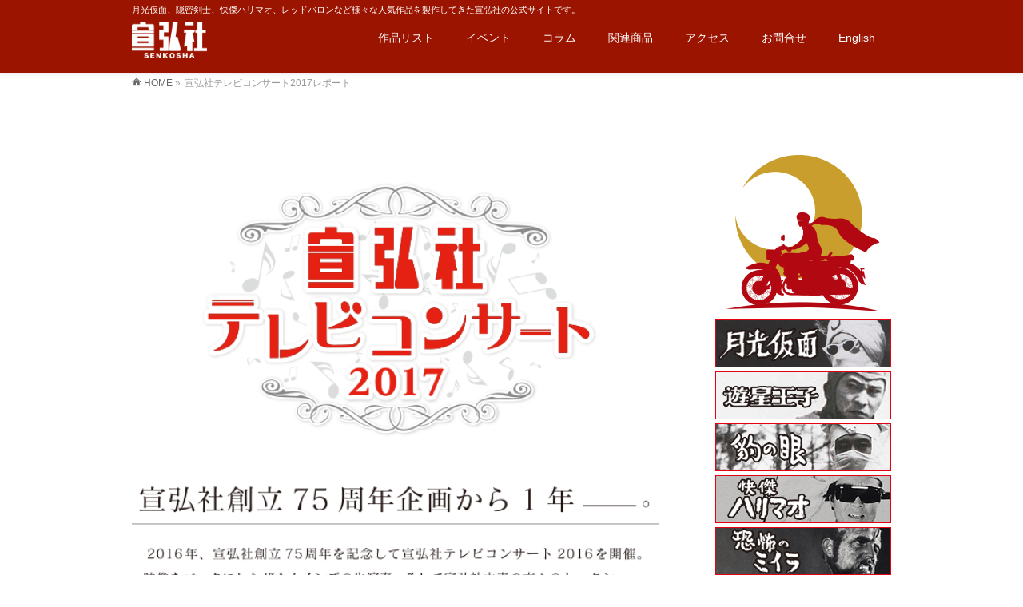

--- FILE ---
content_type: text/html; charset=UTF-8
request_url: http://www.senkosha.net/tvcon2017repo
body_size: 34330
content:
<!DOCTYPE html>
<!--[if IE]>
<meta http-equiv="X-UA-Compatible" content="IE=Edge">
<![endif]-->
<html xmlns:fb="http://ogp.me/ns/fb#" lang="ja">
<head>
<meta charset="UTF-8" />
<title>宣弘社テレビコンサート2017レポート | 宣弘社</title>
<link rel="start" href="http://www.senkosha.net" title="HOME" />

<meta id="viewport" name="viewport" content="width=device-width, initial-scale=1">

<!-- All in One SEO Pack 2.4.2 by Michael Torbert of Semper Fi Web Design[184,216] -->
<link rel="canonical" href="http://www.senkosha.net/tvcon2017repo" />
			<script type="text/javascript" >
				window.ga=window.ga||function(){(ga.q=ga.q||[]).push(arguments)};ga.l=+new Date;
				ga('create', 'UA-108423317-1', 'auto');
				// Plugins
				
				ga('send', 'pageview');
			</script>
			<script async src="https://www.google-analytics.com/analytics.js"></script>
			<!-- /all in one seo pack -->
<link rel='dns-prefetch' href='//s0.wp.com' />
<link rel='dns-prefetch' href='//html5shiv.googlecode.com' />
<link rel='dns-prefetch' href='//maxcdn.bootstrapcdn.com' />
<link rel='dns-prefetch' href='//fonts.googleapis.com' />
<link rel='dns-prefetch' href='//s.w.org' />
<link rel="alternate" type="application/rss+xml" title="宣弘社 &raquo; フィード" href="http://www.senkosha.net/feed" />
<link rel="alternate" type="application/rss+xml" title="宣弘社 &raquo; コメントフィード" href="http://www.senkosha.net/comments/feed" />
<meta name="description" content="" />
<style type="text/css">.keyColorBG,.keyColorBGh:hover{background-color: #e90000;}.keyColorCl,.keyColorClh:hover{color: #e90000;}.keyColorBd,.keyColorBdh:hover{border-color: #e90000;}</style>
		<script type="text/javascript">
			window._wpemojiSettings = {"baseUrl":"https:\/\/s.w.org\/images\/core\/emoji\/2.2.1\/72x72\/","ext":".png","svgUrl":"https:\/\/s.w.org\/images\/core\/emoji\/2.2.1\/svg\/","svgExt":".svg","source":{"concatemoji":"http:\/\/www.senkosha.net\/wp-includes\/js\/wp-emoji-release.min.js?ver=4.7.29"}};
			!function(t,a,e){var r,n,i,o=a.createElement("canvas"),l=o.getContext&&o.getContext("2d");function c(t){var e=a.createElement("script");e.src=t,e.defer=e.type="text/javascript",a.getElementsByTagName("head")[0].appendChild(e)}for(i=Array("flag","emoji4"),e.supports={everything:!0,everythingExceptFlag:!0},n=0;n<i.length;n++)e.supports[i[n]]=function(t){var e,a=String.fromCharCode;if(!l||!l.fillText)return!1;switch(l.clearRect(0,0,o.width,o.height),l.textBaseline="top",l.font="600 32px Arial",t){case"flag":return(l.fillText(a(55356,56826,55356,56819),0,0),o.toDataURL().length<3e3)?!1:(l.clearRect(0,0,o.width,o.height),l.fillText(a(55356,57331,65039,8205,55356,57096),0,0),e=o.toDataURL(),l.clearRect(0,0,o.width,o.height),l.fillText(a(55356,57331,55356,57096),0,0),e!==o.toDataURL());case"emoji4":return l.fillText(a(55357,56425,55356,57341,8205,55357,56507),0,0),e=o.toDataURL(),l.clearRect(0,0,o.width,o.height),l.fillText(a(55357,56425,55356,57341,55357,56507),0,0),e!==o.toDataURL()}return!1}(i[n]),e.supports.everything=e.supports.everything&&e.supports[i[n]],"flag"!==i[n]&&(e.supports.everythingExceptFlag=e.supports.everythingExceptFlag&&e.supports[i[n]]);e.supports.everythingExceptFlag=e.supports.everythingExceptFlag&&!e.supports.flag,e.DOMReady=!1,e.readyCallback=function(){e.DOMReady=!0},e.supports.everything||(r=function(){e.readyCallback()},a.addEventListener?(a.addEventListener("DOMContentLoaded",r,!1),t.addEventListener("load",r,!1)):(t.attachEvent("onload",r),a.attachEvent("onreadystatechange",function(){"complete"===a.readyState&&e.readyCallback()})),(r=e.source||{}).concatemoji?c(r.concatemoji):r.wpemoji&&r.twemoji&&(c(r.twemoji),c(r.wpemoji)))}(window,document,window._wpemojiSettings);
		</script>
		<style type="text/css">
img.wp-smiley,
img.emoji {
	display: inline !important;
	border: none !important;
	box-shadow: none !important;
	height: 1em !important;
	width: 1em !important;
	margin: 0 .07em !important;
	vertical-align: -0.1em !important;
	background: none !important;
	padding: 0 !important;
}
</style>
<link rel='stylesheet' id='siteorigin-panels-front-css'  href='http://www.senkosha.net/wp-content/plugins/siteorigin-panels/css/front.css?ver=2.4.21' type='text/css' media='all' />
<link rel='stylesheet' id='Biz_Vektor_common_style-css'  href='http://www.senkosha.net/wp-content/themes/biz-vektor/css/bizvektor_common_min.css?ver=1.8.20' type='text/css' media='all' />
<link rel='stylesheet' id='Biz_Vektor_Design_style-css'  href='http://www.senkosha.net/wp-content/plugins/bizvektor-vast/css/vast.min.css?ver=1.2.0' type='text/css' media='all' />
<link rel='stylesheet' id='Biz_Vektor_plugin_sns_style-css'  href='http://www.senkosha.net/wp-content/themes/biz-vektor/plugins/sns/style_bizvektor_sns.css?ver=4.7.29' type='text/css' media='all' />
<link rel='stylesheet' id='Biz_Vektor_add_font_awesome-css'  href='//maxcdn.bootstrapcdn.com/font-awesome/4.3.0/css/font-awesome.min.css?ver=4.7.29' type='text/css' media='all' />
<link rel='stylesheet' id='Biz_Vektor_add_web_fonts-css'  href='//fonts.googleapis.com/css?family=Droid+Sans%3A700%7CLato%3A900%7CAnton&#038;ver=4.7.29' type='text/css' media='all' />
<link rel='stylesheet' id='jetpack_css-css'  href='http://www.senkosha.net/wp-content/plugins/jetpack/css/jetpack.css?ver=5.8.4' type='text/css' media='all' />
<script type='text/javascript' src='//html5shiv.googlecode.com/svn/trunk/html5.js'></script>
<script type='text/javascript' src='http://www.senkosha.net/wp-includes/js/jquery/jquery.js?ver=1.12.4'></script>
<script type='text/javascript' src='http://www.senkosha.net/wp-includes/js/jquery/jquery-migrate.min.js?ver=1.4.1'></script>
<link rel='https://api.w.org/' href='http://www.senkosha.net/wp-json/' />
<link rel="EditURI" type="application/rsd+xml" title="RSD" href="http://www.senkosha.net/xmlrpc.php?rsd" />
<link rel="wlwmanifest" type="application/wlwmanifest+xml" href="http://www.senkosha.net/wp-includes/wlwmanifest.xml" /> 
<link rel='shortlink' href='https://wp.me/P9GPZF-lN' />
<link rel="alternate" type="application/json+oembed" href="http://www.senkosha.net/wp-json/oembed/1.0/embed?url=http%3A%2F%2Fwww.senkosha.net%2Ftvcon2017repo" />
<link rel="alternate" type="text/xml+oembed" href="http://www.senkosha.net/wp-json/oembed/1.0/embed?url=http%3A%2F%2Fwww.senkosha.net%2Ftvcon2017repo&#038;format=xml" />

<link rel='dns-prefetch' href='//v0.wordpress.com'/>
<style type='text/css'>img#wpstats{display:none}</style><!-- [ BizVektor OGP ] -->
<meta property="og:site_name" content="宣弘社" />
<meta property="og:url" content="http://www.senkosha.net/tvcon2017repo" />
<meta property="fb:app_id" content="" />
<meta property="og:type" content="article" />
<meta property="og:title" content="宣弘社テレビコンサート2017レポート | 宣弘社" />
<meta property="og:description" content="                " />
<!-- [ /BizVektor OGP ] -->
<!--[if lte IE 8]>
<link rel="stylesheet" type="text/css" media="all" href="http://www.senkosha.net/wp-content/plugins/bizvektor-vast/css/vast_old_ie.min.css" />
<![endif]-->
<link rel="pingback" href="http://www.senkosha.net/xmlrpc.php" />
<style type="text/css" id="custom-background-css">
body.custom-background { background-color: #ffffff; }
</style>

<!-- Jetpack Open Graph Tags -->
<meta property="og:type" content="article" />
<meta property="og:title" content="宣弘社テレビコンサート2017レポート" />
<meta property="og:url" content="http://www.senkosha.net/tvcon2017repo" />
<meta property="og:description" content="詳しくは投稿をご覧ください。" />
<meta property="article:published_time" content="2018-01-26T07:17:34+00:00" />
<meta property="article:modified_time" content="2018-01-26T08:35:30+00:00" />
<meta property="og:site_name" content="宣弘社" />
<meta property="og:image" content="http://www.senkosha.net/wp-content/uploads/2018/01/tv2017repo_12-1.png" />
<meta property="og:image:width" content="600" />
<meta property="og:image:height" content="575" />
<meta property="og:locale" content="ja_JP" />
<meta name="twitter:text:title" content="宣弘社テレビコンサート2017レポート" />
<meta name="twitter:card" content="summary" />
<meta name="twitter:description" content="詳しくは投稿をご覧ください。" />
<link rel="icon" href="http://www.senkosha.net/wp-content/uploads/2017/01/s_favicon.png" sizes="32x32" />
<link rel="icon" href="http://www.senkosha.net/wp-content/uploads/2017/01/s_favicon.png" sizes="192x192" />
<link rel="apple-touch-icon-precomposed" href="http://www.senkosha.net/wp-content/uploads/2017/01/s_favicon.png" />
<meta name="msapplication-TileImage" content="http://www.senkosha.net/wp-content/uploads/2017/01/s_favicon.png" />
        <style type="text/css">

a { color: }

#searchform input[type=submit],
p.form-submit input[type=submit],
form#searchform input#searchsubmit,
.content form input.wpcf7-submit,
#confirm-button input,
a.btn,
.linkBtn a,
input[type=button],
input[type=submit],
.sideTower li#sideContact.sideBnr a { background-color:; }

.moreLink a { color:; border-color:; }
.moreLink a:hover { background-color:; }
.content #topPr h3 a:hover,
.moreLink a:after { color:; }

::selection { background-color:; }
::-moz-selection { background-color:; }

#header.opacyHeader { background-color:; }

#headerTop { border-top-color:; }
#header.itemOpen { background-color:; }
.headMainMenu li:hover {  }

.content h2:after,
.content h1.contentTitle:after,
.content h1.entryPostTitle:after,
.content .sideWidget h4:after { border-bottom-color:; }
.content h3:after,
.content .child_page_block h4:after { border-bottom-color:; }

.sideTower li#sideContact.sideBnr a:hover,
form#searchform input#searchsubmit:hover { background-color:; }

#panList .innerBox ul a:hover { color:; }

.content .mainFootContact p.mainFootTxt span.mainFootTel { color:; }
.content .mainFootContact .mainFootBt a { background-color:; }
.content .mainFootContact .mainFootBt a:hover { background-color:; }

.content .infoList .infoCate a,
.content .infoList .rssBtn a { background-color:;color:; }
.content .infoList .infoCate a:hover,
.content .infoList .rssBtn a:hover { background-color:; }
.content .infoList ul li .infoTxt a:hover,
.content .infoList .infoListBox div.entryTxtBox h4.entryTitle a:hover { color:; border-bottom-color:;}

.content ul.linkList li a:hover { color:; }

.paging span,
.paging a   { color:;border-color:; }
.paging span.current,
.paging a:hover { background-color:; }

/* アクティブのページ */
.sideTower .sideWidget li > a:hover,
.sideTower .sideWidget li.current_page_item > a,
.sideTower .sideWidget li.current-cat > a   { color:; background-color:; }

.sideTower .ttBoxSection .ttBox a:hover { color:; }

#footMenu { border-top-color:; }
#footMenu .menu li a:hover,
#footerSiteMap .menu a:hover { color: }

@media (min-width: 970px) {
.content .childPageBox ul li a:hover,
.content .childPageBox ul li.current_page_item a { color:; }
}

#pageTitBnr { background-image: url('http://www.senkosha.net/wp-content/plugins/bizvektor-vast/images/pageTitBnr_bg_01.jpg'); background-position: center center;  background-repeat: no-repeat; }
#pageTitBnr #pageTitInner #pageTit{ color:#a00a00; }

#header { background-color:#9b1400; box-shadow: 0px 1px 3px rgba(0, 0, 0, 0.1); }
#header.itemOpen { background-color:#9b1400; }
#header #headerInner { border-bottom: none !important; }
#gMenu .assistive-text { color:#ffffff; border-color:#ffffff; }
#header .innerBox #site-title a { color:#ffffff; }
@media (min-width: 970px) {
/*#header #headerInner { border-bottom-color:#ffffff };*/
#headerTop #site-description,   
.headMainMenu .menu > li > a { color:#ffffff; }
}

</style>
<!--[if lte IE 8]>
<style type="text/css">
.headMainMenu li:hover li a:hover { color:#333; }
.headMainMenu li.current-page-item a,
.headMainMenu li.current_page_item a,
.headMainMenu li.current-menu-ancestor a,
.headMainMenu li.current-page-ancestor a { color:#333;}
.headMainMenu li.current-page-item a span,
.headMainMenu li.current_page_item a span,
.headMainMenu li.current-menu-ancestor a span,
.headMainMenu li.current-page-ancestor a span { color:; }
</style>
<![endif]-->
<script type="text/javascript">
var bizvektor_vast = {"theme_plus_mobile":false,"headerAreaBg":true};
</script>
<style type="text/css">
/*-------------------------------------------*/
/*	font
/*-------------------------------------------*/
h1,h2,h3,h4,h4,h5,h6,#header #site-title,#pageTitBnr #pageTitInner #pageTit,#content .leadTxt,#sideTower .localHead {font-family: "ＭＳ Ｐ明朝","Hiragino Mincho Pro W6",serif; }
#pageTitBnr #pageTitInner #pageTit { font-weight:bold; }
#gMenu .menu li a strong {font-family: "ヒラギノ角ゴ Pro W3","Hiragino Kaku Gothic Pro","メイリオ",Meiryo,Osaka,"ＭＳ Ｐゴシック","MS PGothic",sans-serif; }
</style>
<link rel="stylesheet" href="http://www.senkosha.net/wp-content/themes/biz-vektor/style.css" type="text/css" media="all" />
<style type="text/css">
#main{
    z-index: 1;
    position: relative !important;
}

#oriside{
   z-index: 100;
    position: relative !important;
}

/*ヘッダーメニュー固定とヘッダー画像出てこない*/
#header {
position: relative;}

#pageTitBnr{ display: none; }

#powerd{display:none}

/*フッターエリア色付け*/
#footerSection{background-color:#800000;}
#footerInner{background-color:#800000;}
#siteBottomInner{background-color:#800000;}

/* CopyrightとPowered byの色 */
#siteBottom #copy,
#siteBottom #copy a {
color:white;}

/* 画像にマウスが乗ると光る */
a:hover img{
opacity:0.8;
filter:alpha(opacity=80);
-ms-filter: “alpha( opacity=80 )”;
}

body { font-size: 92%;}

.content h2{
				line-height: 130%;
				font-weight: bold;
color: #dc143c;
}



.ggmap {
position: relative;
padding-bottom: 56.25%;
padding-top: 30px;
height: 0;
overflow: hidden;
}
 
.ggmap iframe,
.ggmap object,
.ggmap embed {
position: absolute;
top: 0;
left: 0;
width: 100%;
height: 100%;
}

.g_map {
position: relative;
padding-top: 75%;
height: 0;
overflow: hidden;
}
.g_map iframe{
position: absolute;
top: 0;
left: 0;
width: 100%;
height: 100%;
}</style>
	</head>

<body class="page-template-default page page-id-1351 custom-background two-column right-sidebar">

<div id="fb-root"></div>

<div id="wrap">

<!--[if lte IE 8]>
<div id="eradi_ie_box">
<div class="alert_title">ご利用の <span style="font-weight: bold;">Internet Exproler</span> は古すぎます。</div>
<p>あなたがご利用の Internet Explorer はすでにサポートが終了しているため、正しい表示・動作を保証しておりません。<br />
古い Internet Exproler はセキュリティーの観点からも、<a href="https://www.microsoft.com/ja-jp/windows/lifecycle/iesupport/" target="_blank" >新しいブラウザに移行する事が強く推奨されています。</a><br />
<a href="http://windows.microsoft.com/ja-jp/internet-explorer/" target="_blank" >最新のInternet Exproler</a> や <a href="https://www.microsoft.com/ja-jp/windows/microsoft-edge" target="_blank" >Edge</a> を利用するか、<a href="https://www.google.co.jp/chrome/browser/index.html" target="_blank">Chrome</a> や <a href="https://www.mozilla.org/ja/firefox/new/" target="_blank">Firefox</a> など、より早くて快適なブラウザをご利用ください。</p>
</div>
<![endif]-->

<!-- [ #headerTop ] -->
<div id="headerTop">
<div class="innerBox">
<div id="site-description">月光仮面、隠密剣士、快傑ハリマオ、レッドバロンなど様々な人気作品を製作してきた宣弘社の公式サイトです。</div>
</div>
</div><!-- [ /#headerTop ] -->

<!-- [ #header ] -->
<div id="header">
<div id="headerInner" class="innerBox">
<!-- [ #headLogo ] -->
<div id="site-title">
<a href="http://www.senkosha.net/" title="宣弘社" rel="home">
<img src="http://www.senkosha.net/wp-content/uploads/2016/05/logo3.png" alt="宣弘社" /></a>
</div>
<!-- [ /#headLogo ] -->

<!-- [ #headContact ] -->

    <!-- [ #gMenu ] -->
    <div id="gMenu">
    <div id="gMenuInner" class="innerBox">
    <h3 class="assistive-text" onclick="showHide('header');"><span>MENU</span></h3>
    <div class="skip-link screen-reader-text">
        <a href=".content" title="メニューを飛ばす">メニューを飛ばす</a>
    </div>
<div class="headMainMenu">
<div class="menu-%e3%83%8a%e3%83%93%e3%83%a1%e3%83%8b%e3%83%a5%e3%83%bc-container"><ul id="menu-%e3%83%8a%e3%83%93%e3%83%a1%e3%83%8b%e3%83%a5%e3%83%bc" class="menu"><li id="menu-item-801" class="menu-item menu-item-type-custom menu-item-object-custom menu-item-has-children"><a href="#"><strong>作品リスト</strong></a>
<ul class="sub-menu">
	<li id="menu-item-101" class="menu-item menu-item-type-post_type menu-item-object-page"><a href="http://www.senkosha.net/sakuhinlist/gekkokamen">月光仮面</a></li>
	<li id="menu-item-147" class="menu-item menu-item-type-post_type menu-item-object-page"><a href="http://www.senkosha.net/sakuhinlist/yuuseiouji">遊星王子</a></li>
	<li id="menu-item-146" class="menu-item menu-item-type-post_type menu-item-object-page"><a href="http://www.senkosha.net/sakuhinlist/jyagaanome">豹の眼</a></li>
	<li id="menu-item-145" class="menu-item menu-item-type-post_type menu-item-object-page"><a href="http://www.senkosha.net/sakuhinlist/kaiketsuharimao">快傑ハリマオ</a></li>
	<li id="menu-item-144" class="menu-item menu-item-type-post_type menu-item-object-page"><a href="http://www.senkosha.net/sakuhinlist/kyoufunomiira">恐怖のミイラ</a></li>
	<li id="menu-item-143" class="menu-item menu-item-type-post_type menu-item-object-page"><a href="http://www.senkosha.net/sakuhinlist/onmitsukenshi">隠密剣士</a></li>
	<li id="menu-item-142" class="menu-item menu-item-type-post_type menu-item-object-page"><a href="http://www.senkosha.net/sakuhinlist/shinonmitsukenshi">新隠密剣士</a></li>
	<li id="menu-item-408" class="menu-item menu-item-type-post_type menu-item-object-page"><a href="http://www.senkosha.net/sakuhinlist/tangesazen">丹下左膳</a></li>
	<li id="menu-item-406" class="menu-item menu-item-type-post_type menu-item-object-page"><a href="http://www.senkosha.net/sakuhinlist/kaijinyonjyuumenso">名探偵明智小五郎シリーズ　怪人四十面相</a></li>
	<li id="menu-item-141" class="menu-item menu-item-type-post_type menu-item-object-page"><a href="http://www.senkosha.net/sakuhinlist/kousokuesper">光速エスパー</a></li>
	<li id="menu-item-140" class="menu-item menu-item-type-post_type menu-item-object-page"><a href="http://www.senkosha.net/sakuhinlist/gutsjun">ガッツジュン</a></li>
	<li id="menu-item-139" class="menu-item menu-item-type-post_type menu-item-object-page"><a href="http://www.senkosha.net/sakuhinlist/silverkamen">シルバー仮面（シルバー仮面ジャイアント）</a></li>
	<li id="menu-item-138" class="menu-item menu-item-type-post_type menu-item-object-page"><a href="http://www.senkosha.net/sakuhinlist/aianking">アイアンキング</a></li>
	<li id="menu-item-137" class="menu-item menu-item-type-post_type menu-item-object-page"><a href="http://www.senkosha.net/sakuhinlist/redbaron">スーパーロボット レッドバロン</a></li>
	<li id="menu-item-136" class="menu-item menu-item-type-post_type menu-item-object-page"><a href="http://www.senkosha.net/sakuhinlist/onmitsukenshiogishima">隠密剣士（荻島真一版）</a></li>
	<li id="menu-item-135" class="menu-item menu-item-type-post_type menu-item-object-page"><a href="http://www.senkosha.net/sakuhinlist/onmistukenshitsuupashire">隠密剣士突っ走れ!</a></li>
	<li id="menu-item-134" class="menu-item menu-item-type-post_type menu-item-object-page"><a href="http://www.senkosha.net/sakuhinlist/tatakedragon">闘え！ドラゴン</a></li>
	<li id="menu-item-407" class="menu-item menu-item-type-post_type menu-item-object-page"><a href="http://www.senkosha.net/sakuhinlist/ribu">コードナンバー108 ７人のリブ</a></li>
</ul>
</li>
<li id="menu-item-1485" class="menu-item menu-item-type-custom menu-item-object-custom menu-item-has-children"><a href="#"><strong>イベント</strong></a>
<ul class="sub-menu">
	<li id="menu-item-1728" class="menu-item menu-item-type-post_type menu-item-object-page"><a href="http://www.senkosha.net/tvcon2018_daijyoueikai">宣弘社テレビコンサート2018＆宣弘社テレビ映画大上映会</a></li>
	<li id="menu-item-1547" class="menu-item menu-item-type-post_type menu-item-object-page"><a href="http://www.senkosha.net/2018ironjigoku">地獄の底から甦れ！アイアンキングオールナイト！！</a></li>
	<li id="menu-item-1486" class="menu-item menu-item-type-post_type menu-item-object-page"><a href="http://www.senkosha.net/tvcon2017">宣弘社テレビコンサート2017&#038;宣弘社テレビ映画大上映会</a></li>
	<li id="menu-item-1488" class="menu-item menu-item-type-post_type menu-item-object-page"><a href="http://www.senkosha.net/all-night-inochigake">オールナイトは命がけ</a></li>
	<li id="menu-item-1487" class="menu-item menu-item-type-post_type menu-item-object-page"><a href="http://www.senkosha.net/tvcon2016">宣弘社テレビコンサート2016</a></li>
</ul>
</li>
<li id="menu-item-802" class="menu-item menu-item-type-custom menu-item-object-custom current-menu-ancestor current-menu-parent menu-item-has-children"><a href="#"><strong>コラム</strong></a>
<ul class="sub-menu">
	<li id="menu-item-1549" class="menu-item menu-item-type-post_type menu-item-object-page"><a href="http://www.senkosha.net/2018whatsgekko">What&#8217;s月光仮面</a></li>
	<li id="menu-item-1548" class="menu-item menu-item-type-post_type menu-item-object-page"><a href="http://www.senkosha.net/2018gekkohiwa">月光仮面〜制作秘話〜</a></li>
	<li id="menu-item-1405" class="menu-item menu-item-type-post_type menu-item-object-page current-menu-item page_item page-item-1351 current_page_item"><a href="http://www.senkosha.net/tvcon2017repo">宣弘社テレビコンサート2017レポート</a></li>
	<li id="menu-item-1404" class="menu-item menu-item-type-post_type menu-item-object-page"><a href="http://www.senkosha.net/tveigadaijyoueikairepo">宣弘社テレビ映画大上映会レポート</a></li>
	<li id="menu-item-745" class="menu-item menu-item-type-post_type menu-item-object-page"><a href="http://www.senkosha.net/tvcon2016repo">宣弘社テレビコンサート2016レポート</a></li>
	<li id="menu-item-742" class="menu-item menu-item-type-post_type menu-item-object-page"><a href="http://www.senkosha.net/past-columns">過去コラムアーカイブ</a></li>
</ul>
</li>
<li id="menu-item-100" class="menu-item menu-item-type-post_type menu-item-object-page"><a href="http://www.senkosha.net/dvd-bd-books"><strong>関連商品</strong></a></li>
<li id="menu-item-21" class="menu-item menu-item-type-post_type menu-item-object-page"><a href="http://www.senkosha.net/access"><strong>アクセス</strong></a></li>
<li id="menu-item-1634" class="menu-item menu-item-type-post_type menu-item-object-page"><a href="http://www.senkosha.net/contactus"><strong>お問合せ</strong></a></li>
<li id="menu-item-370" class="menu-item menu-item-type-post_type menu-item-object-page"><a href="http://www.senkosha.net/english"><strong>English</strong></a></li>
</ul></div>
</div>
</div><!-- [ /#gMenuInner ] -->
    </div>
    <!-- [ /#gMenu ] -->
<!-- [ /#headContact ] -->

</div>
<!-- #headerInner -->
</div>
<!-- [ /#header ] -->



<div id="pageTitBnr">
<div class="innerBox">
<div id="pageTitInner">
<h1 id="pageTit">
宣弘社テレビコンサート2017レポート</h1>
</div><!-- [ /#pageTitInner ] -->
</div>
</div><!-- [ /#pageTitBnr ] -->
<!-- [ #panList ] -->
<div id="panList">
<div id="panListInner" class="innerBox">
<ul><li id="panHome"><a href="http://www.senkosha.net"><span>HOME</span></a> &raquo; </li><li><span>宣弘社テレビコンサート2017レポート</span></li></ul></div>
</div>
<!-- [ /#panList ] -->

<div id="main">
<!-- [ #container ] -->
<div id="container" class="innerBox">
<!-- [ #content ] -->
<div id="content" class="content">

<div id="post-1351" class="entry-content">
	<p><img src="http://www.senkosha.net/wp-content/uploads/2018/01/tv2017repo_1.png" alt="tv2017repo_1" width="670" height="1204" class="alignnone size-full wp-image-1367" /><br />
<img src="http://www.senkosha.net/wp-content/uploads/2018/01/tv2017repo_2.png" alt="tv2017repo_2" width="670" height="1402" class="alignnone size-full wp-image-1368" /><br />
<img src="http://www.senkosha.net/wp-content/uploads/2018/01/tv2017repo_3.png" alt="tv2017repo_3" width="670" height="1497" class="alignnone size-full wp-image-1369" /><br />
<img src="http://www.senkosha.net/wp-content/uploads/2018/01/tv2017repo_4-1.png" alt="tv2017repo_4" width="670" height="1220" class="alignnone size-full wp-image-1390" /><br />
<img src="http://www.senkosha.net/wp-content/uploads/2018/01/tv2017repo_5.png" alt="tv2017repo_5" width="670" height="1199" class="alignnone size-full wp-image-1371" /><br />
<img src="http://www.senkosha.net/wp-content/uploads/2018/01/tv2017repo_6-1.png" alt="tv2017repo_6" width="670" height="1182" class="alignnone size-full wp-image-1391" /><br />
<img src="http://www.senkosha.net/wp-content/uploads/2018/01/tv2017repo_7.png" alt="tv2017repo_7" width="670" height="1385" class="alignnone size-full wp-image-1373" /><br />
<img src="http://www.senkosha.net/wp-content/uploads/2018/01/tv2017repo_8.png" alt="tv2017repo_8" width="670" height="790" class="alignnone size-full wp-image-1374" /><br />
<img src="http://www.senkosha.net/wp-content/uploads/2018/01/tv2017repo_9.png" alt="tv2017repo_9" width="670" height="711" class="alignnone size-full wp-image-1375" /><br />
<img src="http://www.senkosha.net/wp-content/uploads/2018/01/tv2017repo_10.png" alt="tv2017repo_10" width="670" height="723" class="alignnone size-full wp-image-1376" /><br />
<img src="http://www.senkosha.net/wp-content/uploads/2018/01/tv2017repo_11.png" alt="tv2017repo_11" width="670" height="1034" class="alignnone size-full wp-image-1377" /><br />
<img src="http://www.senkosha.net/wp-content/uploads/2018/01/tv2017repo_12-1.png" alt="tv2017repo_12" width="670" height="645" class="alignnone size-full wp-image-1383" /><br />
<img src="http://www.senkosha.net/wp-content/uploads/2018/01/tv2017repo_13.png" alt="tv2017repo_13" width="670" height="820" class="alignnone size-full wp-image-1380" /><br />
<img src="http://www.senkosha.net/wp-content/uploads/2018/01/tv2017repo_14.png" alt="tv2017repo_14" width="670" height="1254" class="alignnone size-full wp-image-1381" /><br />
<img src="http://www.senkosha.net/wp-content/uploads/2018/01/tv2017repo_15.png" alt="tv2017repo_15" width="670" height="643" class="alignnone size-full wp-image-1382" /><br />
<a href="http://www.senkosha.net/tveigadaijyoueikairepo"><img src="http://www.senkosha.net/wp-content/uploads/2018/01/tv2017repo_link.png" alt="tv2017repo_link" width="670" height="135" class="alignnone size-full wp-image-1384" /></a><br />
<img src="http://www.senkosha.net/wp-content/uploads/2018/01/tv2017repo_last.png" alt="tv2017repo_last" width="670" height="135" class="alignnone size-full wp-image-1385" /></p>
	</div><!-- .entry-content -->






</div>
<!-- [ /#content ] -->

<!-- [ #sideTower ] -->
<div id="sideTower" class="sideTower">
	<div class="sideWidget widget widget_text" id="text-4">			<div class="textwidget"><div id="oriside">
<img src="http://www.senkosha.net/wp-content/uploads/2019/04/2019anniversary.jpg">
<a href="http://www.senkosha.net/sakuhinlist/gekkokamen"><img src="http://www.senkosha.net/wp-content/uploads/2016/10/b_gekkou.jpg"></a>
<a href="http://www.senkosha.net/sakuhinlist/yuuseiouji"><img src="http://www.senkosha.net/wp-content/uploads/2016/10/b_yuuseiouji.jpg"></a>
<a href="http://www.senkosha.net/sakuhinlist/jyagaanome"><img src="http://www.senkosha.net/wp-content/uploads/2016/10/b_jyagaanome.jpg"></a>
<a href="http://www.senkosha.net/sakuhinlist/kaiketsuharimao"><img src="http://www.senkosha.net/wp-content/uploads/2016/10/b_harimao.jpg"></a>
<a href="http://www.senkosha.net/sakuhinlist/kyoufunomiira"><img src="http://www.senkosha.net/wp-content/uploads/2016/10/b_kyoufunomiira.jpg"></a>
<a href="http://www.senkosha.net/sakuhinlist/onmitsukenshi"><img src="http://www.senkosha.net/wp-content/uploads/2016/10/b_onnmitsukenshi.jpg"></a>
<a href="http://www.senkosha.net/sakuhinlist/shinonmitsukenshi"><img src="http://www.senkosha.net/wp-content/uploads/2016/10/b_shinonmitsu.jpg"></a>
<a href="http://www.senkosha.net/sakuhinlist/tangesazen"><img src="http://www.senkosha.net/wp-content/uploads/2016/10/b_tangesazen.jpg"></a>
<a href="http://www.senkosha.net/sakuhinlist/kaijinyonjyuumenso"><img src="http://www.senkosha.net/wp-content/uploads/2016/10/b_kaijinyonjyu.jpg"></a>
<a href="http://www.senkosha.net/sakuhinlist/kousokuesper"><img src="http://www.senkosha.net/wp-content/uploads/2016/10/b_kousoku.jpg"></a>
<a href="http://www.senkosha.net/sakuhinlist/gutsjun"><img src="http://www.senkosha.net/wp-content/uploads/2016/10/b_gutsjun.jpg"></a>
<a href="http://www.senkosha.net/sakuhinlist/silverkamen"><img src="http://www.senkosha.net/wp-content/uploads/2016/10/b_silverkamen.jpg"></a>
<a href="http://www.senkosha.net/sakuhinlist/aianking"><img src="http://www.senkosha.net/wp-content/uploads/2016/10/b_aianking.jpg"></a>
<a href="http://www.senkosha.net/sakuhinlist/redbaron"><img src="http://www.senkosha.net/wp-content/uploads/2016/10/b_redbaron.jpg"></a>
<a href="http://www.senkosha.net/sakuhinlist/onmitsukenshiogishima"><img src="http://www.senkosha.net/wp-content/uploads/2016/10/b_onmitsukenshi_ogi.jpg"></a>
<a href="http://www.senkosha.net/sakuhinlist/onmistukenshitsuupashire"><img src="http://www.senkosha.net/wp-content/uploads/2016/10/b_onmitsutsuppashire.jpg"></a>
<a href="http://www.senkosha.net/sakuhinlist/tatakedragon"><img src="http://www.senkosha.net/wp-content/uploads/2016/10/b_tatakaedrgon.jpg"></a>
<a href="http://www.senkosha.net/sakuhinlist/ribu"><img src="http://www.senkosha.net/wp-content/uploads/2016/10/b_ribu.jpg"></a>
<a href="https://senkoshashop.com/"><img src="http://www.senkosha.net/wp-content/uploads/2021/08/b_shop.png"></a>
</div></div>
		</div></div>
<!-- [ /#sideTower ] -->
</div>
<!-- [ /#container ] -->

</div><!-- #main -->

<div id="back-top">
<a href="#wrap">
	<img id="pagetop" src="http://www.senkosha.net/wp-content/themes/biz-vektor/js/res-vektor/images/footer_pagetop.png" alt="PAGETOP" />
</a>
</div>

<!-- [ #footerSection ] -->
<div id="footerSection">

	<div id="pagetop">
	<div id="pagetopInner" class="innerBox">
	<a href="#wrap">PAGETOP</a>
	</div>
	</div>

	<div id="footMenu">
	<div id="footMenuInner" class="innerBox">
		</div>
	</div>

	<!-- [ #footer ] -->
	<div id="footer">
	<!-- [ #footerInner ] -->
	<div id="footerInner" class="innerBox">
		<dl id="footerOutline">
		<dt>宣弘社</dt>
		<dd>
				</dd>
		</dl>
		<!-- [ #footerSiteMap ] -->
		<div id="footerSiteMap">
<div class="menu-%e3%83%95%e3%83%83%e3%82%bf%e3%83%bc%e3%83%a1%e3%83%8b%e3%83%a5%e3%83%bc-container"><ul id="menu-%e3%83%95%e3%83%83%e3%82%bf%e3%83%bc%e3%83%a1%e3%83%8b%e3%83%a5%e3%83%bc" class="menu"><li id="menu-item-1546" class="menu-item menu-item-type-custom menu-item-object-custom menu-item-home menu-item-1546"><a href="http://www.senkosha.net/">ホーム</a></li>
<li id="menu-item-91" class="menu-item menu-item-type-post_type menu-item-object-page menu-item-91"><a href="http://www.senkosha.net/privacy">ご利用にあたって</a></li>
<li id="menu-item-92" class="menu-item menu-item-type-post_type menu-item-object-page menu-item-92"><a href="http://www.senkosha.net/access">アクセス</a></li>
<li id="menu-item-1635" class="menu-item menu-item-type-post_type menu-item-object-page menu-item-1635"><a href="http://www.senkosha.net/contactus">お問合せ</a></li>
<li id="menu-item-369" class="menu-item menu-item-type-post_type menu-item-object-page menu-item-369"><a href="http://www.senkosha.net/english">English</a></li>
</ul></div></div>
		<!-- [ /#footerSiteMap ] -->
	</div>
	<!-- [ /#footerInner ] -->
	</div>
	<!-- [ /#footer ] -->

	<!-- [ #siteBottom ] -->
	<div id="siteBottom">
	<div id="siteBottomInner" class="innerBox">
	<div id="copy">Copyright &copy; <a href="http://www.senkosha.net/" rel="home">宣弘社</a> All Rights Reserved.</div><div id="powerd">Powered by <a href="https://ja.wordpress.org/">WordPress</a> &amp; <a href="http://bizvektor.com" target="_blank" title="無料WordPressテーマ BizVektor(ビズベクトル)"> BizVektor Theme</a> by <a href="http://www.vektor-inc.co.jp" target="_blank" title="株式会社ベクトル -ウェブサイト制作・WordPressカスタマイズ- [ 愛知県名古屋市 ]">Vektor,Inc.</a> technology.</div>	</div>
	</div>
	<!-- [ /#siteBottom ] -->
</div>
<!-- [ /#footerSection ] -->
</div>
<!-- [ /#wrap ] -->
	<div style="display:none">
	</div>
<script type='text/javascript' src='https://s0.wp.com/wp-content/js/devicepx-jetpack.js?ver=202605'></script>
<script type='text/javascript' src='http://www.senkosha.net/wp-includes/js/comment-reply.min.js?ver=4.7.29'></script>
<script type='text/javascript'>
/* <![CDATA[ */
var bv_sliderParams = {"slideshowSpeed":"5000","animation":"fade"};
/* ]]> */
</script>
<script type='text/javascript' src='http://www.senkosha.net/wp-content/themes/biz-vektor/js/biz-vektor-min.js?ver=1.8.20' defer='defer'></script>
<script type='text/javascript' src='http://www.senkosha.net/wp-content/plugins/bizvektor-vast/js/vastplugins.min.js?ver=1.2.0'></script>
<script type='text/javascript' src='http://www.senkosha.net/wp-includes/js/wp-embed.min.js?ver=4.7.29'></script>
<script type='text/javascript' src='https://stats.wp.com/e-202605.js' async='async' defer='defer'></script>
<script type='text/javascript'>
	_stq = window._stq || [];
	_stq.push([ 'view', {v:'ext',j:'1:5.8.4',blog:'143196667',post:'1351',tz:'9',srv:'www.senkosha.net'} ]);
	_stq.push([ 'clickTrackerInit', '143196667', '1351' ]);
</script>
</body>
</html>

--- FILE ---
content_type: text/plain
request_url: https://www.google-analytics.com/j/collect?v=1&_v=j102&a=1060463822&t=pageview&_s=1&dl=http%3A%2F%2Fwww.senkosha.net%2Ftvcon2017repo&ul=en-us%40posix&dt=%E5%AE%A3%E5%BC%98%E7%A4%BE%E3%83%86%E3%83%AC%E3%83%93%E3%82%B3%E3%83%B3%E3%82%B5%E3%83%BC%E3%83%882017%E3%83%AC%E3%83%9D%E3%83%BC%E3%83%88%20%7C%20%E5%AE%A3%E5%BC%98%E7%A4%BE&sr=1280x720&vp=1280x720&_u=IEBAAEABAAAAACAAI~&jid=1774004394&gjid=1072932306&cid=1399693638.1769649154&tid=UA-108423317-1&_gid=185020007.1769649154&_r=1&_slc=1&z=1738104255
body_size: -450
content:
2,cG-YK84GMXRJY